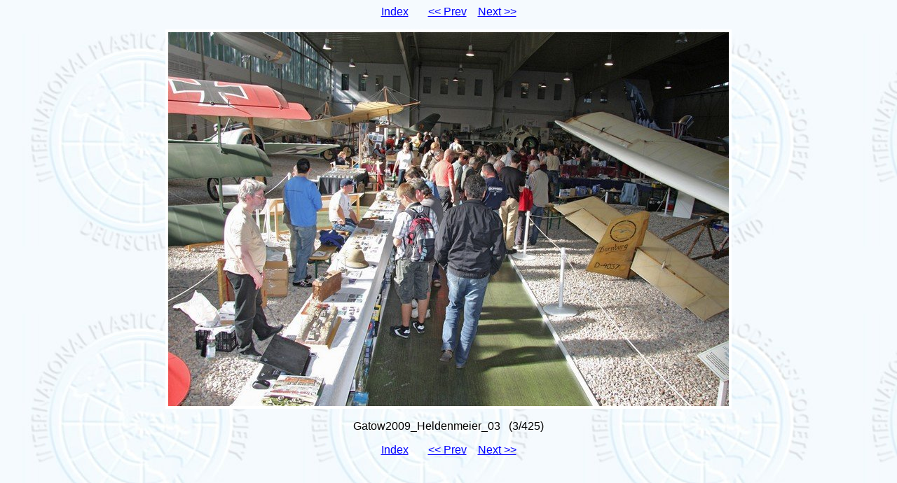

--- FILE ---
content_type: text/html; charset=UTF-8
request_url: https://ipmsdeutschland.de/archiv/Ausstellungen/Gatow2009/3.html
body_size: 1990
content:
<!DOCTYPE HTML PUBLIC "-//W3C//DTD HTML 4.01 Transitional//EN">

<HTML>
  <HEAD>
    <META http-equiv="Content-Type" content="text/html; charset=ISO-8859-1">
    <META name="generator" content="igal 1.4 freshmeat.net/projects/igal">
    <TITLE>Gatow2009_Heldenmeier_03</TITLE>
    <LINK rel="stylesheet" type="text/css" href="igal.css">
    <LINK rel="contents" href="index.html">
    <LINK rel="next" href="4.html" title="Gatow2009_Heldenmeier_04">
    <LINK rel="previous" href="2.html" title="Gatow2009_Heldenmeier_02">
    <SCRIPT type="text/javascript" language="javascript" defer>
       <!--
       if (document.images)    {
          Image1          = new Image();
          Image1.src      = "Gatow2009_Heldenmeier_04.jpg";
       }       //-->   
    </SCRIPT>
  </HEAD>

  <BODY>
    <!-- Please note that the comments in ALL CAPS are the places where igal
         inserts the appropriate file names.  You may move them around (or
         remove them) to customize your slides at will.  To see how this
         works just compare the template file with a generated slide. -->

    <P class="center">
      <A href="index.html">Index</A> &nbsp; &nbsp; &nbsp;
      <A href="2.html" title="Gatow2009_Heldenmeier_02">&lt;&lt; Prev</A>&nbsp; &nbsp;
      <A href="4.html" title="Gatow2009_Heldenmeier_04">Next &gt;&gt;</A>
    </P>

    <DIV class="center">
      <TABLE bgcolor="#ffffff" cellspacing=0 cellpadding=4>
        <TR>
          <TD class="slide">
            <IMG src="Gatow2009_Heldenmeier_03.jpg" width=800 height=534 alt="Gatow2009_Heldenmeier_03" border=0>
          </TD>
        </TR>
      </TABLE>

      <P class="center">Gatow2009_Heldenmeier_03&nbsp;&nbsp;&nbsp;(3/425)</P>
    </DIV>

    <P class="center">
      <A href="index.html">Index</A> &nbsp; &nbsp; &nbsp;
      <A href="2.html" title="Gatow2009_Heldenmeier_02">&lt;&lt; Prev</A>&nbsp; &nbsp;
      <A href="4.html" title="Gatow2009_Heldenmeier_04">Next &gt;&gt;</A>
    </P>

  </BODY>
</HTML>


--- FILE ---
content_type: text/css
request_url: https://ipmsdeutschland.de/archiv/Ausstellungen/Gatow2009/igal.css
body_size: 1020
content:
.center { 
  text-align: center;
}

.center table { 
  margin-left: auto;
  margin-right: auto;
  text-align: center;
}

body {
  font-family: arial, sans-serif;
  background-image: url("../../IPMSbackground.jpg");  
  color: #000000;
}
h1{ 
	font-family: Arial; 
	font-size: xx-large; 
	text-align: center; 
	color: #0000C0;
}
h2{ 
	font-family: Arial; 
	font-size: x-large; 
	text-align: center; 
	color: #0000FF;
}
h3{ 
	font-family: Arial; 
	font-size: x-large; 
	color: #000000;
}

a:link {
  color: #0000FF;
  background: transparent;
}

a:visited {
  color: #DF0000;
  background: transparent;
}

a:hover {
  color: #BBDDFF;
  background: #555555;
}

.small {
  font-size: 75%;
}

.large {
  font-size: 200%;
}

.tiled {
  background-image: url(".tile.png");
  background-repeat: repeat-x;
  background-color: #000000;
  padding: 0;
}

.thumb {
  background-color: #000000;
  text-align: center;
  vertical-align: middle;
}

.slide {
  background-color: #ffffff;
  text-align: center;
  vertical-align: middle;
}
